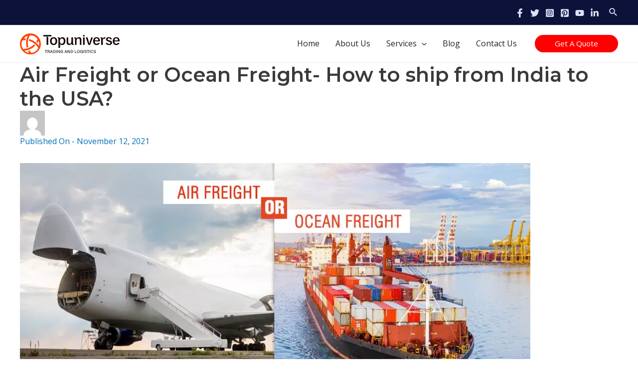

--- FILE ---
content_type: text/css
request_url: https://www.topuniverse.com/wp-content/themes/astra/assets/css/unminified/compatibility/page-builder/vc-plugin.css?ver=3.9.2
body_size: 310
content:
/**
 * Astra Theme compatibility with Visual Composer
 */
/*----------  Media Query min-width Structure   ----------*/
/*----------  Media Query max-width Structure   ----------*/
/*----------  Break-point min-width Structure   ----------*/
/*----------  Break-point max-width Structure   ----------*/
.js_active .vc_row {
  margin-left: auto;
  margin-right: auto;
}

.js_active .ast-plain-container.ast-single-post .hentry,
.js_active .ast-plain-container.ast-single-post #primary {
  margin: 0;
  padding-top: 0;
  padding-bottom: 0;
}

.js_active .ast-plain-container.ast-single-post .entry-header {
  margin-top: 4em;
}

.js_active .ast-plain-container.ast-single-post .entry-header.ast-header-without-markup {
  margin-top: 0;
  margin-bottom: 0;
}

.js_active .ast-plain-container.ast-single-post .entry-header.ast-no-title.ast-no-meta {
  margin-bottom: 0;
}

@media (max-width: 768px) {
  .js_active .ast-plain-container.ast-single-post .entry-header {
    margin-top: 1.5em;
  }
}

.js_active .ast-plain-container.ast-left-sidebar .vc_row[data-vc-full-width], .js_active .ast-plain-container.ast-right-sidebar .vc_row[data-vc-full-width],
.js_active .ast-page-builder-template.ast-left-sidebar .vc_row[data-vc-full-width],
.js_active .ast-page-builder-template.ast-right-sidebar .vc_row[data-vc-full-width] {
  max-width: 100%;
  left: 0 !important;
}

.js_active .ast-left-sidebar .vc_row[data-vc-full-width],
.js_active .ast-right-sidebar .vc_row[data-vc-full-width] {
  max-width: 100%;
  left: 0 !important;
  padding-right: 0 !important;
  padding-left: 0 !important;
}


--- FILE ---
content_type: text/css
request_url: https://www.topuniverse.com/wp-content/plugins/wp-carousel-free/public/css/wp-carousel-free-public.css?ver=2.5.0
body_size: 2171
content:
/*--------------------------------------------------------------
##  Preloader
--------------------------------------------------------------*/
.wpcp-carousel-wrapper * {
	word-break: break-word;
	word-wrap: break-word;
	box-sizing: border-box;
}

.wpcp-carousel-section.wpcp-standard:not(.wpcp-preloader) {
	display: none;
}

.wpcp-carousel-section.wpcp-standard.swiper-initialized:not(.wpcp-preloader) {
	display: block;
}

.wpcp-carousel-wrapper .wpcp-carousel-content-wrapper,
.wpcp-carousel-wrapper {
	position: relative;
}

.wpcp-carousel-section.wpcp-preloader {
	opacity: 0;
}

.wpcp-carousel-preloader {
	position: absolute;
	left: 0;
	top: 0;
	height: 100%;
	width: 100%;
	text-align: center;
	display: flex;
	align-items: center;
	justify-content: center;
}

/*--------------------------------------------------------------
##  Image Carousel
--------------------------------------------------------------*/
.sp-wpcp-wrapper {
	margin-bottom: 0;
}

/* .wpcp-carousel-section.wpcp-standard .slick-list, */
.wpcp-carousel-section.wpcp-standard {
	overflow: hidden;
}

.wpcp-carousel-section.wpcp-standard {
	overflow: hidden;
	padding-right: 2px;
}

.wpcp-carousel-section .swiper-wrapper {
	align-items: center;
}

.wpcp-carousel-section .wpcp-single-item {
	overflow: hidden;
	vertical-align: middle;
	float: none;
	max-width: 100%;
}

.wpcp-all-captions li {
	list-style: none;
	margin: 0;
}

.wpcp-carousel-section ul,
.wpcp-carousel-section p,
.wpcp-image-carousel .wpcp-single-item .wpcp-all-captions h2 {
	margin: 0;
}

.wpcp-carousel-section.wpcp-video-carousel .wpcp-single-item .wpcp-slide-image {
	position: relative;
}

.wpcp-carousel-section.wpcp-content-carousel .wpcp-single-item {
	padding-left: 15px;
	padding-right: 15px;
}

.wpcp-carousel-section .wpcp-single-item img[data-lazy] {
	width: 32px;
}

.wpcp-carousel-section .wpcp-single-item img {
	margin: 0 auto;
	max-width: 100%;
	height: auto;
	box-shadow: none;
}

.wpcp-carousel-section.wpcp-image-carousel .wpcp-single-item .wpcp-all-captions {
	padding: 10px 20px 15px;
}

.wpcp-carousel-section .wpcp-single-item .wpcp-all-captions .wpcp-image-description {
	margin: 6px 0 0;
}

.wpcp-carousel-section .wpcp-single-item .wpcp-slide-image a:focus {
	outline: none;
}

.wpcp-carousel-section a,
.wpcp-carousel-section a:hover,
.wpcp-carousel-section .wpcp-all-captions a {
	text-decoration: none;
}

/*--------------------------------------------------------------
## WP post Carousel
--------------------------------------------------------------*/
.wpcp-post-carousel .wpcp-single-item .wpcp-all-captions {
	padding: 15px 20px 0;
	overflow: hidden;
}

#poststuff h2,
.wpcp-post-carousel .wpcp-single-item .wpcp-all-captions h2 {
	font-size: 16px;
	font-weight: 600;
	margin: 0 0 10px;
}

.wpcp-single-item h2 a {
	color: #444;
	text-decoration: none;
}

.wpcp-post-carousel .wpcp-single-item .wpcp-all-captions .post-categories {
	margin: 0 0 7px;
	padding: 0;
	display: block;
}

.wpcp-post-carousel .wpcp-all-captions p {
	margin-bottom: 15px;
}

.wpcp_readmore {
	border: 1px solid;
	display: inline-block;
	background: #22afba;
	margin: 0 0 14px;
	line-height: 32px;
	padding: 5px 14px;
	font-weight: 600;
}

.wpcp_readmore,
.wpcp_readmore:focus,
.wpcp_readmore:hover {
	color: #fff;
}

.wpcp-single-item .wpcp-all-captions .wpcp-post-meta {
	margin: 0 0 20px;
	padding: 0;
}

.wpcp-post-carousel .wpcp-post-meta li {
	display: inline-block;
	margin-right: 5px;
}

.wpcp-post-carousel .wpcp-post-meta li:last-child {
	margin-right: 0;
}

.wpcp-post-meta li,
.wpcp-post-meta li a {
	color: #999;
}

.wpcp-carousel-section.detail-on-right .wpcp-single-item .wpcp-slide-image,
.wpcp-carousel-section.detail-on-right .wpcp-single-item .wpcp-all-captions {
	float: left;
	width: 50%;
	box-sizing: border-box;
}

.wpcp-carousel-section.detail-with-overlay .wpcp-all-captions {
	position: absolute;
	top: 0;
	bottom: 0;
	left: 0;
	right: 0;
	display: flex;
	flex-direction: column;
	justify-content: center;
	height: 100%;
}

.wpcp-carousel-section.detail-with-overlay.overlay-lower .wpcp-all-captions {
	top: auto;
	display: block;
	height: auto;
}

/*
 Overlay visible on hover.
*/
.wpcp-carousel-section.detail-with-overlay.overlay-on-hover .wpcp-all-captions {
	visibility: hidden;
	opacity: 0;
	transition: visibility 0.3s linear, opacity 0.3s linear;
}

.wpcp-carousel-section.detail-with-overlay.overlay-on-hover .wpcp-single-item:hover .wpcp-all-captions {
	visibility: visible;
	opacity: 1;
}

.wpcp-carousel-section.detail-with-overlay .wpcp-single-item {
	position: relative;
}

.wpcp-carousel-section .wpcp-single-item:focus {
	outline: none;
}

/*--------------------------------------------------------------
## Product Carousel
--------------------------------------------------------------*/
.wpcp-product-carousel .wpcp-single-item .wpcp-all-captions {
	padding: 15px 20px 0;
	overflow: hidden;
	text-align: center;
}

.wpcp-product-carousel .wpcp-single-item .wpcp-product-title {
	margin: 0;
	font-size: 16px;
	line-height: 23px;
	font-weight: 600;
}

.wpcp-product-price {
	margin-top: 5px;
}

.wpcp-carousel-section.wpcp-product-carousel .wpcp-cart-button {
	margin-top: 12px;
}

.wpcp-carousel-section.wpcp-product-carousel .wpcp-cart-button a.button {
	background: #ebebeb;
	color: #545454;
	border: 1px solid #d1d1d1;
	font-weight: 500;
	padding: 8px 20px;
	line-height: 22px;
	display: inline-block;
	font-size: 14px;
}

.wpcp-carousel-section.wpcp-product-carousel .wpcp-all-captions .wpcp-cart-button a.add_to_cart_button.added {
	display: none;
}

.wpcp-carousel-section.wpcp-product-carousel .wpcp-all-captions .wpcp-cart-button .added_to_cart {
	font-size: 100%;
	margin: 0;
	line-height: 38px;
	cursor: pointer;
	position: relative;
	text-decoration: none;
	overflow: visible;
	padding: 0 20px;
	font-weight: 600;
	border-radius: 3px;
	left: auto;
	color: #515151;
	background-color: #ebe9eb;
	border: 0;
	display: inline-block;
	background-image: none;
	box-shadow: none;
	text-shadow: none;
	border: 1px solid;
}

.wpcp-carousel-section.wpcp-product-carousel .wpcp-all-captions .wpcp-cart-button a.button:hover {
	background: #3f3f3f;
	border-color: #d1d1d1;
	color: #fff;
}

.wpcp-carousel-section.wpcp-product-carousel .wpcp-all-captions .wpcp-cart-button .wc-forward::after {
	-webkit-font-smoothing: antialiased;
	-moz-osx-font-smoothing: grayscale;
	display: inline-block;
	font-style: normal;
	font-variant: normal;
	font-weight: normal;
	line-height: 1;
	vertical-align: -0.125em;
	font: normal normal normal 14px/1 FontAwesome;
	font-weight: 900;
	line-height: inherit;
	vertical-align: baseline;
	content: "\f178";
	margin-left: 0.5407911001em;
}

.wpcp-carousel-section .woocommerce-product-rating .star-rating {
	margin: 4px auto;
	float: none;
}

.wpcp-product-price span {
	font-weight: 700;
	font-size: 14px;
}

/*--------------------------------------------------------------
## Carousel Navigation
--------------------------------------------------------------*/
.wpcp-carousel-section .swiper-button-prev:before,
.wpcp-carousel-section .swiper-button-next:before,
.wpcp-carousel-section .swiper-button-prev:after,
.wpcp-carousel-section .swiper-button-next:after {
	display: none;
}

.wpcp-carousel-section .swiper-button-prev {
	left: 0;
	right: auto;
}

.wpcp-carousel-section .swiper-button-next {
	right: 0;
	left: auto;
}

.wpcp-carousel-section .swiper-button-prev,
.wpcp-carousel-section .swiper-button-next {
	width: 30px;
	height: 30px;
	line-height: 30px;
	position: absolute;
	z-index: 22;
	left: auto;
	top: auto;
	font-size: 30px;
	-webkit-transition: ease all 0.3s;
	-moz-transition: ease all 0.3s;
	-ms-transition: ease all 0.3s;
	-o-transition: ease all 0.3s;
	transition: ease all 0.3s;
	margin-top: -15px;
	cursor: pointer;
}

.wpcp-carousel-section.nav-vertical-center {
	margin: 0 25px;
}

.wpcp-carousel-section .swiper-button-prev i,
.wpcp-carousel-section .swiper-button-next i,
.wpcp-carousel-section .swiper-button-prev,
.wpcp-carousel-section .swiper-button-next {
	line-height: 28px;
	font-family: fontawesome;
	color: #000;
}

.wpcp-carousel-section.nav-vertical-center .swiper-button-next,
.wpcp-carousel-section.nav-vertical-center .swiper-button-prev {
	top: 50%;
}

.wpcp-carousel-section.nav-vertical-center .swiper-button-prev {
	left: -5px;
	right: auto;
	text-align: left;
}

.wpcp-carousel-section.nav-vertical-center .swiper-button-next,
.wpcp-carousel-section.nav-vertical-center .swiper-button-prev {
	margin-top: -15px;
}

.wpcp-carousel-section.nav-vertical-center .swiper-pagination ~ .swiper-button-next,
.wpcp-carousel-section.nav-vertical-center .swiper-pagination ~ .swiper-button-prev {
	margin-top: -35px;
}

.wpcp-carousel-section.nav-vertical-center .swiper-button-next {
	right: -5px;
	text-align: right;
	left: auto;
}

/*--------------------------------------------------------------
## Carousel Pagination Dots
--------------------------------------------------------------*/
.wpcp-carousel-section .wpcp-swiper-dots {
	position: inherit;
	margin-top: 10px;
}

.wpcp-carousel-section .wpcp-swiper-dots .swiper-pagination-bullet {
	background-color: #cccccc;
	border: 0 solid;
	border-radius: 50%;
	font-size: 0;
	margin: 3px;
	overflow: hidden;
	padding: 0;
	text-indent: -999px;
	width: 12px;
	height: 12px;
	cursor: pointer;
	opacity: 1;
}

/* Gallery CSS */
.wpcpro-row.no-gutters>[class*="wpcpro-col-"] {
	padding-right: 0;
	padding-left: 0;
}

.wpcpro-row>[class*="wpcpro-col-"] {
	padding: 0 10px;
	padding-bottom: 20px;
}

.wpcpro-row {
	display: flex;
	flex-wrap: wrap;
	margin-right: -10px;
	margin-left: -10px;
}

/* .wpcp-standard .wpcp-gallery-wrapper {
	display: flex;
	justify-content: space-between;
	padding: 0;
	margin-left: -20px;
}

.wpcp-standard .wpcp-gallery-wrapper {
	width: calc(100% / 4);
	min-width: calc(100% / 4);
	padding-left: 20px;
} */

/* Pagination css */
.wpcpro-post-pagination .ajax-page-numbers,
.wpcpro-post-pagination .page-numbers {
	background: #fff;
	color: #5e5e5e;
	border: 2px solid #bbb;
	width: 38px;
	height: 38px;
	line-height: 38px;
	font-size: 16px;
	text-align: center;
	display: inline-block;
	margin-right: 4px;
	text-decoration: none;
	font-weight: 700;
	border-radius: 3px;
	-webkit-transition: all 0.33s;
	transition: all 0.33s;
	-webkit-box-sizing: content-box;
	box-sizing: content-box;
}

.wpcpro-post-pagination .ajax-page-numbers.current,
.wpcpro-post-pagination .page-numbers.current {
	cursor: auto;
	color: #fff;
	background: #178087;
	border-color: #178087;
}

.wpcpro-post-pagination-number {
	margin-top: 20px;
}

.wpcpro-post-pagination a.page-numbers:hover,
.wpcpro-post-pagination span.current,
.wpcpro-post-pagination span:hover {
	color: #fff;
	background: #178087;
	border-color: #178087;
}

.wpcp-single-item {
	direction: ltr;
}

html[dir="rtl"] .wpcp-single-item {
	direction: rtl;
}

.wpcp-carousel-section .wpcp-slide-image {
	font-size: 0;
	text-align: center;
}
.wpcp-carousel-section i.fa {
	font-style: normal;
}

--- FILE ---
content_type: text/css
request_url: https://www.topuniverse.com/wp-content/plugins/astra-widgets/assets/css/unminified/astra-widget-list-icons.css?ver=1.2.12
body_size: 641
content:
.astra-widget-list-icons ul li {
	-js-display: flex;
	display: flex;
	margin-bottom: 1em;
	line-height: normal;
}

.astra-widget-list-icons ul li img {
	min-width: 25px;
}

.astra-widget-list-icons ul li .image {
	max-width: 25px;
}

.astra-widget-list-icons ul li .link-text{
	margin-left: 5px;
}

.astra-widget-list-icons ul li span {
	vertical-align: middle;
}

.astra-widget-list-icons .icon svg {
	-js-display: flex;
	display: flex;
	align-items: center;
}

.astra-widget-list-icons li {
	-js-display: flex;
	display: flex;
	margin-bottom: 1.3em;
}
.astra-widget-list-icons .icon {
    -js-display: flex;
    display: flex;
    align-items: center;
}
.astra-widget-list-icons .list-item-link {
	-js-display: flex;
	display: flex;
	align-items: center;
}

--- FILE ---
content_type: application/javascript; charset=utf-8
request_url: https://www.topuniverse.com/wp-content/themes/astra/assets/js/unminified/frontend.js?ver=3.9.2
body_size: 7317
content:
/**
 * File fronend.js
 *
 * Handles toggling the navigation menu for small screens and enables tab
 * support for dropdown menus.
 *
 * @package Astra
 */

/**
 * Get all of an element's parent elements up the DOM tree
 *
 * @param  {Node}   elem     The element.
 * @param  {String} selector Selector to match against [optional].
 * @return {Array}           The parent elements.
 */
 var astraGetParents = function ( elem, selector ) {

	// Element.matches() polyfill.
	if ( ! Element.prototype.matches) {
		Element.prototype.matches =
			Element.prototype.matchesSelector ||
			Element.prototype.mozMatchesSelector ||
			Element.prototype.msMatchesSelector ||
			Element.prototype.oMatchesSelector ||
			Element.prototype.webkitMatchesSelector ||
			function(s) {
				var matches = (this.document || this.ownerDocument).querySelectorAll( s ),
					i = matches.length;
				while (--i >= 0 && matches.item( i ) !== this) {}
				return i > -1;
			};
	}

	// Setup parents array.
	var parents = [];

	// Get matching parent elements.
	for ( ; elem && elem !== document; elem = elem.parentNode ) {

		// Add matching parents to array.
		if ( selector ) {
			if ( elem.matches( selector ) ) {
				parents.push( elem );
			}
		} else {
			parents.push( elem );
		}
	}
	return parents;
};

/**
 * Deprecated: Get all of an element's parent elements up the DOM tree
 *
 * @param  {Node}   elem     The element.
 * @param  {String} selector Selector to match against [optional].
 * @return {Array}           The parent elements.
 */
var getParents = function ( elem, selector ) {
	console.warn( 'getParents() function has been deprecated since version 2.5.0 or above of Astra Theme and will be removed in the future. Use astraGetParents() instead.' );
	astraGetParents( elem, selector );
}

/**
 * Toggle Class funtion
 *
 * @param  {Node}   elem     The element.
 * @param  {String} selector Selector to match against [optional].
 * @return {Array}           The parent elements.
 */
var astraToggleClass = function ( el, className ) {
	if ( el.classList.contains( className ) ) {
		el.classList.remove( className );
	} else {
		el.classList.add( className );
	}
};

/**
 * Deprecated: Toggle Class funtion
 *
 * @param  {Node}   elem     The element.
 * @param  {String} selector Selector to match against [optional].
 * @return {Array}           The parent elements.
 */
var toggleClass = function ( el, className ) {
	console.warn( 'toggleClass() function has been deprecated since version 2.5.0 or above of Astra Theme and will be removed in the future. Use astraToggleClass() instead.' );
	astraToggleClass( el, className );
};

// CustomEvent() constructor functionality in Internet Explorer 9 and higher.
(function () {

	if (typeof window.CustomEvent === "function") return false;
	function CustomEvent(event, params) {
		params = params || { bubbles: false, cancelable: false, detail: undefined };
		var evt = document.createEvent('CustomEvent');
		evt.initCustomEvent(event, params.bubbles, params.cancelable, params.detail);
		return evt;
	}
	CustomEvent.prototype = window.Event.prototype;
	window.CustomEvent = CustomEvent;
})();

/**
 * Trigget custom JS Event.
 *
 * @since 1.4.6
 *
 * @link https://developer.mozilla.org/en-US/docs/Web/API/CustomEvent
 * @param {Node} el Dom Node element on which the event is to be triggered.
 * @param {Node} typeArg A DOMString representing the name of the event.
 * @param {String} A CustomEventInit dictionary, having the following fields:
 *			"detail", optional and defaulting to null, of type any, that is an event-dependent value associated with the event.
 */
var astraTriggerEvent = function astraTriggerEvent( el, typeArg ) {
	var customEventInit =
	  arguments.length > 2 && arguments[2] !== undefined ? arguments[2] : {};

	var event = new CustomEvent(typeArg, customEventInit);
	el.dispatchEvent(event);
};

( function() {

	var menu_toggle_all 	 = document.querySelectorAll( '#masthead .main-header-menu-toggle' ),
		main_header_masthead = document.getElementById('masthead'),
		menu_click_listeners = {},
		mobileHeaderType = '',
		body = document.body,
		mobileHeader = '';

	if ( undefined !== main_header_masthead && null !== main_header_masthead ) {

		mobileHeader = main_header_masthead.querySelector("#ast-mobile-header");
	}

	if ( '' !== mobileHeader && null !== mobileHeader ) {

		mobileHeaderType = mobileHeader.dataset.type;
	}

	document.addEventListener( 'astMobileHeaderTypeChange', updateHeaderType, false );

	/**
	 * Updates the header type.
	 */
	function updateHeaderType( e ) {
		mobileHeaderType = e.detail.type;
		var popupTrigger = document.querySelectorAll( '.menu-toggle' );

		if( 'dropdown' === mobileHeaderType ) {

			document.getElementById( 'ast-mobile-popup' ).classList.remove( 'active', 'show' );
			updateTrigger('updateHeader');
		}

		if ( 'off-canvas' === mobileHeaderType ) {

			for ( var item = 0;  item < popupTrigger.length; item++ ) {
				if ( undefined !==  popupTrigger[item] && popupTrigger[item].classList.contains( 'toggled') ) {
					popupTrigger[item].click();
				}
			}
		}

		init( mobileHeaderType );

	}

	/**
	 * Opens the Popup when trigger is clicked.
	 */
	popupTriggerClick = function ( event ) {

		var triggerType = event.currentTarget.trigger_type;
		var popupWrap = document.getElementById( 'ast-mobile-popup' );

        if ( ! body.classList.contains( 'ast-popup-nav-open' ) ) {
			body.classList.add( 'ast-popup-nav-open' );
        }

		if ( ! body.classList.contains( 'ast-main-header-nav-open' ) && 'mobile' !== triggerType ) {
			body.classList.add( 'ast-main-header-nav-open' );
		}

		if ( ! document.documentElement.classList.contains( 'ast-off-canvas-active' ) ) {
			document.documentElement.classList.add( 'ast-off-canvas-active' );
		}

		if ( 'desktop' === triggerType ) {

			popupWrap.querySelector( '.ast-mobile-popup-content' ).style.display = 'none';
			popupWrap.querySelector( '.ast-desktop-popup-content' ).style.display = 'block';
		}
		if ( 'mobile' === triggerType ) {

			popupWrap.querySelector( '.ast-desktop-popup-content' ).style.display = 'none';
			popupWrap.querySelector( '.ast-mobile-popup-content' ).style.display = 'block';
		}
		this.style.display = 'none';

		popupWrap.classList.add( 'active', 'show' );
	}

	/**
	 * Closes the Trigger when Popup is Closed.
	 */
	function updateTrigger(currentElement) {
		mobileHeader = main_header_masthead.querySelector( "#ast-mobile-header" );
		var parent_li_sibling = '';

		if( undefined !== mobileHeader && null !== mobileHeader && 'dropdown' === mobileHeader.dataset.type && 'updateHeader' !== currentElement ) {
			return;
		}
		if ( undefined !== currentElement && 'updateHeader' !== currentElement ) {

			parent_li_sibling = currentElement.closest( '.ast-mobile-popup-inner' ).querySelectorAll('.menu-item-has-children');

		} else {
			var popup = document.querySelector( '#ast-mobile-popup' );
			parent_li_sibling = popup.querySelectorAll('.menu-item-has-children');

		}

		for ( var j = 0; j < parent_li_sibling.length; j++ ) {

			parent_li_sibling[j].classList.remove('ast-submenu-expanded');

			var all_sub_menu = parent_li_sibling[j].querySelectorAll('.sub-menu');
			for ( var k = 0; k < all_sub_menu.length; k++ ) {
				all_sub_menu[k].style.display = 'none';
			}
		}

		var popupTrigger = document.querySelectorAll( '.menu-toggle' );

		document.body.classList.remove( 'ast-main-header-nav-open', 'ast-popup-nav-open' );
		document.documentElement.classList.remove( 'ast-off-canvas-active' );

		for ( var item = 0;  item < popupTrigger.length; item++ ) {

			popupTrigger[item].classList.remove( 'toggled' );

			popupTrigger[item].style.display = 'flex';
		}
	}

	/**
	 * Main Init Function.
	 */
	function init( mobileHeaderType ) {

		var popupTriggerMobile = document.querySelectorAll( '#ast-mobile-header .menu-toggle' );
		var popupTriggerDesktop = document.querySelectorAll( '#ast-desktop-header .menu-toggle' );

		if ( undefined === mobileHeaderType && null !== main_header_masthead ) {

			mobileHeader = main_header_masthead.querySelector("#ast-mobile-header");
			if( mobileHeader ) {
				mobileHeaderType = mobileHeader.dataset.type;
			} else {
				var desktopHeader = main_header_masthead.querySelector("#ast-desktop-header");
				if ( desktopHeader ) {

					mobileHeaderType = desktopHeader.dataset.toggleType;
				} else {
					return;
				}
			}
		}

		if ( 'off-canvas' === mobileHeaderType ) {
			var popupClose = document.getElementById( 'menu-toggle-close' ),
				popupInner = document.querySelector( '.ast-mobile-popup-inner' );

				if ( undefined === popupInner || null === popupInner  ){
					return; // if toggel button component is not loaded.
				}
				popupLinks = popupInner.getElementsByTagName('a');

			for ( var item = 0;  item < popupTriggerMobile.length; item++ ) {

				popupTriggerMobile[item].removeEventListener("click", astraNavMenuToggle, false);
				// Open the Popup when click on trigger
				popupTriggerMobile[item].addEventListener("click", popupTriggerClick, false);
				popupTriggerMobile[item].trigger_type = 'mobile';

			}
			for ( var item = 0;  item < popupTriggerDesktop.length; item++ ) {

				popupTriggerDesktop[item].removeEventListener("click", astraNavMenuToggle, false);
				// Open the Popup when click on trigger
				popupTriggerDesktop[item].addEventListener("click", popupTriggerClick, false);
				popupTriggerDesktop[item].trigger_type = 'desktop';

			}

			//Close Popup on CLose Button Click.
			popupClose.addEventListener("click", function( e ) {
				document.getElementById( 'ast-mobile-popup' ).classList.remove( 'active', 'show' );
				updateTrigger(this);
			});

			// Close Popup if esc is pressed.
			document.addEventListener( 'keyup', function (event) {
				// 27 is keymap for esc key.
				if ( event.keyCode === 27 ) {
					event.preventDefault();
					document.getElementById( 'ast-mobile-popup' ).classList.remove( 'active', 'show' );
					updateTrigger();
				}
			});

			// Close Popup on outside click.
			document.addEventListener('click', function (event) {

				var target = event.target;
				var modal = document.querySelector( '.ast-mobile-popup-drawer.active .ast-mobile-popup-overlay' );
				if ( target === modal ) {
					document.getElementById( 'ast-mobile-popup' ).classList.remove( 'active', 'show' );
					updateTrigger();
				}
			});

			// Close Popup on # link click inside Popup.
			for ( let link = 0, len = popupLinks.length; link < len; link++ ) {
				if( null !== popupLinks[link].getAttribute("href") && ( popupLinks[link].getAttribute("href").startsWith('#') || -1 !== popupLinks[link].getAttribute("href").search("#") ) && ( ! popupLinks[link].parentElement.classList.contains('menu-item-has-children') || ( popupLinks[link].parentElement.classList.contains('menu-item-has-children') && document.querySelector('header.site-header').classList.contains('ast-builder-menu-toggle-icon') ) ) ){
					popupLinks[link].addEventListener( 'click', triggerToggleClose, true );
					popupLinks[link].headerType = 'off-canvas';
				}
			}

			AstraToggleSetup();
		} else if ( 'dropdown' === mobileHeaderType ) {

			var mobileDropdownContent = document.querySelectorAll( '.ast-mobile-header-content' ) || false,
			    desktopDropdownContent = document.querySelector( '.ast-desktop-header-content' ) || false;

			// Close Popup on # link click inside Popup.
			if ( mobileDropdownContent.length > 0 ) {
				for ( let index = 0; index < mobileDropdownContent.length; index++ ) {

					var mobileLinks = mobileDropdownContent[index].getElementsByTagName('a');
					for ( link = 0, len = mobileLinks.length; link < len; link++ ) {
						if ( null !== mobileLinks[link].getAttribute("href") && ( mobileLinks[link].getAttribute("href").startsWith('#') || -1 !== mobileLinks[link].getAttribute("href").search("#") ) && ( !mobileLinks[link].parentElement.classList.contains('menu-item-has-children') || ( mobileLinks[link].parentElement.classList.contains('menu-item-has-children') && document.querySelector('header.site-header').classList.contains('ast-builder-menu-toggle-icon') ) ) ) {
							mobileLinks[link].addEventListener( 'click', triggerToggleClose, true );
							mobileLinks[link].headerType = 'dropdown';
						}
					}
				}
			}

			// Close Popup on # link click inside Popup.
			if( desktopDropdownContent ) {
				var desktopLinks = desktopDropdownContent.getElementsByTagName('a');
				for ( link = 0, len = desktopLinks.length; link < len; link++ ) {
					desktopLinks[link].addEventListener( 'click', triggerToggleClose, true );
					desktopLinks[link].headerType = 'dropdown';
				}
			}

			for ( var item = 0;  item < popupTriggerMobile.length; item++ ) {

				popupTriggerMobile[item].removeEventListener("click", popupTriggerClick, false);
				popupTriggerMobile[item].addEventListener('click', astraNavMenuToggle, false);
				popupTriggerMobile[item].trigger_type = 'mobile';

			}
			for ( var item = 0;  item < popupTriggerDesktop.length; item++ ) {

				popupTriggerDesktop[item].removeEventListener("click", popupTriggerClick, false);
				popupTriggerDesktop[item].addEventListener('click', astraNavMenuToggle, false);
				popupTriggerDesktop[item].trigger_type = 'desktop';

			}

			AstraToggleSetup();
		}

		accountPopupTrigger();

	}

	function triggerToggleClose( event ) {

		var headerType = event.currentTarget.headerType;

		switch( headerType ) {

			case 'dropdown':

				var popupTrigger = document.querySelectorAll( '.menu-toggle.toggled' );

				for ( var item = 0;  item < popupTrigger.length; item++ ) {

					popupTrigger[item].click();
				}
				break;
			case 'off-canvas':

				var popupClose = document.getElementById( 'menu-toggle-close' );

				popupClose.click();
				break;
			default:
				break;
		}
	}

	window.addEventListener( 'load', function() {
		init();
	} );
	document.addEventListener( 'astLayoutWidthChanged', function() {
		init();
	} );

	document.addEventListener( 'astPartialContentRendered', function() {

		menu_toggle_all = document.querySelectorAll( '.main-header-menu-toggle' );

		body.classList.remove("ast-main-header-nav-open");

		document.addEventListener( 'astMobileHeaderTypeChange', updateHeaderType, false );

		init();

		accountPopupTrigger();

	} );

	var mobile_width = ( null !== navigator.userAgent.match(/Android/i) && 'Android' === navigator.userAgent.match(/Android/i)[0] ) ? window.visualViewport.width : window.innerWidth;

	function AstraHandleResizeEvent() {

		var menu_offcanvas_close 	= document.getElementById('menu-toggle-close');
		var menu_dropdown_close 	= document.querySelector('.menu-toggle.toggled');
		var desktop_header_content	= document.querySelector('#masthead > #ast-desktop-header .ast-desktop-header-content');
		var elementor_editor 		= document.querySelector('.elementor-editor-active');

		if ( desktop_header_content ) {
			desktop_header_content.style.display = 'none';
		}
		var mobileResizeWidth = ( null !== navigator.userAgent.match(/Android/i) && 'Android' === navigator.userAgent.match(/Android/i)[0] ) ? window.visualViewport.width : window.innerWidth;

		if ( mobileResizeWidth !== mobile_width ) {
			if ( menu_dropdown_close && null === elementor_editor ) {
				menu_dropdown_close.click();
			}
			document.body.classList.remove( 'ast-main-header-nav-open', 'ast-popup-nav-open' );

			if( menu_offcanvas_close && null == elementor_editor ) {
				menu_offcanvas_close.click();
			}
		}

		updateHeaderBreakPoint();

		AstraToggleSetup();

	}

	window.addEventListener('resize', function(){
		// Skip resize event when keyboard display event triggers on devices.
		if( 'INPUT' !== document.activeElement.tagName ) {
			AstraHandleResizeEvent();
		}
	} );

	document.addEventListener('DOMContentLoaded', function () {
		AstraToggleSetup();
		/**
		 * Navigation Keyboard Navigation.
		 */
		var containerButton;
		if ( body.classList.contains('ast-header-break-point') ) {
			containerButton = document.getElementById( 'ast-mobile-header' );
		} else {
			containerButton = document.getElementById( 'ast-desktop-header' );
		}

		if( null !== containerButton ) {
			var containerMenu = containerButton.querySelector( '.navigation-accessibility' );
			navigation_accessibility( containerMenu, containerButton );
		}
	});

	var get_window_width = function () {

		return document.documentElement.clientWidth;
	}

	/* Add break point Class and related trigger */
	var updateHeaderBreakPoint = function () {

		// Content overrflowing out of screen can give incorrect window.innerWidth.
		// Adding overflow hidden and then calculating the window.innerWidth fixes the problem.
		var originalOverflow = body.style.overflow;
		body.style.overflow = 'hidden';
		var ww = get_window_width();
		body.style.overflow = originalOverflow;

		var break_point = astra.break_point;

		/**
		 * This case is when one hits a URL one after the other via `Open in New Tab` option
		 * Chrome returns the value of outer width as 0 in this case.
		 * This mis-calculates the width of the window and header seems invisible.
		 * This could be fixed by using `0 === ww` condition below.
		 */
		if (ww > break_point || 0 === ww) {
			//remove menu toggled class.
			if ( menu_toggle_all.length > 0 ) {

				for (var i = 0; i < menu_toggle_all.length; i++) {

					if( null !== menu_toggle_all[i] ) {
						menu_toggle_all[i].classList.remove('toggled');
					}
				}
			}
			body.classList.remove("ast-header-break-point");
			body.classList.add("ast-desktop");
			astraTriggerEvent(body, "astra-header-responsive-enabled");

		} else {

			body.classList.add("ast-header-break-point");
			body.classList.remove("ast-desktop");
			astraTriggerEvent(body, "astra-header-responsive-disabled")
		}
	}

	var accountPopupTrigger = function () {
		// Account login form popup.
		var header_account_trigger =  document.querySelectorAll( '.ast-account-action-login' );

		if ( undefined !== header_account_trigger ) {

			var header_account__close_trigger =  document.querySelectorAll( '#ast-hb-login-close' );
			var login_popup = document.querySelectorAll('#ast-hb-account-login-wrap');
			if ( 0 < header_account__close_trigger.length ) {
				for ( let index = 0; index < header_account_trigger.length; index++ ) {

					header_account_trigger[ index ].onclick = function (event) {
						event.preventDefault();
						event.stopPropagation();
						if ( ! login_popup[ index ].classList.contains('show')) {
							login_popup[ index ].classList.add('show');
						}
					};

					header_account__close_trigger[ index ].onclick = function (event) {
						event.preventDefault();
						login_popup[ index ].classList.remove('show');
					};
				}
			}
		}
	}

	updateHeaderBreakPoint();

	AstraToggleSubMenu = function( event ) {

		event.preventDefault();

		var parent_li = this.parentNode;

		if ( parent_li.classList.contains('ast-submenu-expanded') && document.querySelector('header.site-header').classList.contains('ast-builder-menu-toggle-link') ) {

			if (!this.classList.contains('ast-menu-toggle')) {

				var link = parent_li.querySelector('a').getAttribute('href');
				if ( '' !== link && '#' !== link) {
					window.location = link;
				}
			}
		}

		var parent_li_child = parent_li.querySelectorAll('.menu-item-has-children');
		for (var j = 0; j < parent_li_child.length; j++) {

			parent_li_child[j].classList.remove('ast-submenu-expanded');
			var parent_li_child_sub_menu = parent_li_child[j].querySelector('.sub-menu, .children');
			if( null !== parent_li_child_sub_menu ) {
				parent_li_child_sub_menu.style.display = 'none';
			}
		}

		var parent_li_sibling = parent_li.parentNode.querySelectorAll('.menu-item-has-children');
		for (var j = 0; j < parent_li_sibling.length; j++) {

			if (parent_li_sibling[j] != parent_li) {

				parent_li_sibling[j].classList.remove('ast-submenu-expanded');
				var all_sub_menu = parent_li_sibling[j].querySelectorAll('.sub-menu');
				for (var k = 0; k < all_sub_menu.length; k++) {
					all_sub_menu[k].style.display = 'none';
				}
			}
		}

		if (parent_li.classList.contains('menu-item-has-children') ) {
			astraToggleClass(parent_li, 'ast-submenu-expanded');
			if (parent_li.classList.contains('ast-submenu-expanded')) {
				parent_li.querySelector('.sub-menu').style.display = 'block';
			} else {
				parent_li.querySelector('.sub-menu').style.display = 'none';
			}
		}
	};

	AstraToggleSetup = function () {

		if( typeof astraAddon != 'undefined' && typeof astraToggleSetupPro === "function" ) {
			astraToggleSetupPro( mobileHeaderType, body, menu_click_listeners );
		} else {
			var flag = false;
			var menuToggleAllLength;
			if ( 'off-canvas' === mobileHeaderType || 'full-width' === mobileHeaderType ) {
				// comma separated selector added, if menu is outside of Off-Canvas then submenu is not clickable, it work only for Off-Canvas area with dropdown style.
				var __main_header_all = document.querySelectorAll( '#ast-mobile-popup, #ast-mobile-header' );
				var menu_toggle_all = document.querySelectorAll('#ast-mobile-header .main-header-menu-toggle');

				menuToggleAllLength = menu_toggle_all.length;
			} else {
				var __main_header_all = document.querySelectorAll( '#ast-mobile-header' ),
					menu_toggle_all = document.querySelectorAll('#ast-mobile-header .main-header-menu-toggle');
					menuToggleAllLength = menu_toggle_all.length;
				flag = menuToggleAllLength > 0 ? false : true;

				menuToggleAllLength = flag ? 1 : menuToggleAllLength;

			}

			if ( menuToggleAllLength > 0 || flag ) {

				for (var i = 0; i < menuToggleAllLength; i++) {

					if ( ! flag ) {

						menu_toggle_all[i].setAttribute('data-index', i);

						if ( ! menu_click_listeners[i] ) {
							menu_click_listeners[i] = menu_toggle_all[i];
							menu_toggle_all[i].addEventListener('click', astraNavMenuToggle, false);
						}
					}

					if ('undefined' !== typeof __main_header_all[i]) {

						// To handle the comma seprated selector added above we need this loop.
						for( var mainHeaderCount =0; mainHeaderCount  < __main_header_all.length; mainHeaderCount++ ){

							if (document.querySelector('header.site-header').classList.contains('ast-builder-menu-toggle-link')) {
								var astra_menu_toggle = __main_header_all[mainHeaderCount].querySelectorAll('ul.main-header-menu .menu-item-has-children > .menu-link, ul.main-header-menu .ast-menu-toggle');
							} else {
								var astra_menu_toggle = __main_header_all[mainHeaderCount].querySelectorAll('ul.main-header-menu .ast-menu-toggle');
							}
							// Add Eventlisteners for Submenu.
							if (astra_menu_toggle.length > 0) {

								for (var j = 0; j < astra_menu_toggle.length; j++) {

									astra_menu_toggle[j].addEventListener('click', AstraToggleSubMenu, false);
								}
							}
						}
					}
				}
			}
		}
	};

	astraNavMenuToggle = function ( event ) {

		if( typeof astraAddon != 'undefined' ) {
			astraNavMenuTogglePro( event, body, mobileHeaderType, this );
		} else {

			event.preventDefault();
			var __main_header_all = document.querySelectorAll('#masthead > #ast-mobile-header .main-header-bar-navigation');
			menu_toggle_all 	 = document.querySelectorAll( '#masthead > #ast-mobile-header .main-header-menu-toggle' )
			var event_index = '0';

			if ( null !== this.closest( '#ast-fixed-header' ) ) {

				__main_header_all = document.querySelectorAll('#ast-fixed-header > #ast-mobile-header .main-header-bar-navigation');
				menu_toggle_all 	 = document.querySelectorAll( '#ast-fixed-header .main-header-menu-toggle' )

				event_index = '0';
			}

			if ('undefined' === typeof __main_header_all[event_index]) {
				return false;
			}
			var menuHasChildren = __main_header_all[event_index].querySelectorAll('.menu-item-has-children');
			for (var i = 0; i < menuHasChildren.length; i++) {
				menuHasChildren[i].classList.remove('ast-submenu-expanded');
				var menuHasChildrenSubMenu = menuHasChildren[i].querySelectorAll('.sub-menu');
				for (var j = 0; j < menuHasChildrenSubMenu.length; j++) {
					menuHasChildrenSubMenu[j].style.display = 'none';
				}
			}

			var menu_class = this.getAttribute('class') || '';

			if ( menu_class.indexOf('main-header-menu-toggle') !== -1 ) {
				astraToggleClass(__main_header_all[event_index], 'toggle-on');
				astraToggleClass(menu_toggle_all[event_index], 'toggled');
				if (__main_header_all[event_index].classList.contains('toggle-on')) {
					__main_header_all[event_index].style.display = 'block';
					body.classList.add("ast-main-header-nav-open");
				} else {
					__main_header_all[event_index].style.display = '';
					body.classList.remove("ast-main-header-nav-open");
				}
			}
		}
	};

	body.addEventListener("astra-header-responsive-enabled", function () {

		var __main_header_all = document.querySelectorAll('.main-header-bar-navigation');

		if (__main_header_all.length > 0) {

			for (var i = 0; i < __main_header_all.length; i++) {
				if (null != __main_header_all[i]) {
					__main_header_all[i].classList.remove('toggle-on');
					__main_header_all[i].style.display = '';
				}

				var sub_menu = __main_header_all[i].getElementsByClassName('sub-menu');
				for (var j = 0; j < sub_menu.length; j++) {
					sub_menu[j].style.display = '';
				}
				var child_menu = __main_header_all[i].getElementsByClassName('children');
				for (var k = 0; k < child_menu.length; k++) {
					child_menu[k].style.display = '';
				}

				var searchIcons = __main_header_all[i].getElementsByClassName('ast-search-menu-icon');
				for (var l = 0; l < searchIcons.length; l++) {
					searchIcons[l].classList.remove('ast-dropdown-active');
					searchIcons[l].style.display = '';
				}
			}
		}
	}, false);

	var get_browser = function () {
	    var ua = navigator.userAgent,tem,M = ua.match(/(opera|chrome|safari|firefox|msie|trident(?=\/))\/?\s*(\d+)/i) || [];
	    if(/trident/i.test(M[1])) {
	        tem = /\brv[ :]+(\d+)/g.exec(ua) || [];
	        return;
	    }
	    if( 'Chrome'  === M[1] ) {
	        tem = ua.match(/\bOPR|Edge\/(\d+)/)
	        if(tem != null)   {
	        	return;
	        	}
	        }
	    M = M[2]? [M[1], M[2]]: [navigator.appName, navigator.appVersion, '-?'];
	    if((tem = ua.match(/version\/(\d+)/i)) != null) {
	    	M.splice(1,1,tem[1]);
	    }

	    if( 'Safari' === M[0] && M[1] < 11 ) {
			document.body.classList.add( "ast-safari-browser-less-than-11" );
	    }
	}

	get_browser();

	/* Search Script */
	var SearchIcons = document.getElementsByClassName( 'astra-search-icon' );
	for (var i = 0; i < SearchIcons.length; i++) {

		SearchIcons[i].onclick = function(event) {
            if ( this.classList.contains( 'slide-search' ) ) {
                event.preventDefault();
                var sibling = this.parentNode.parentNode.parentNode.querySelector( '.ast-search-menu-icon' );
                if ( ! sibling.classList.contains( 'ast-dropdown-active' ) ) {
                    sibling.classList.add( 'ast-dropdown-active' );
                    sibling.querySelector( '.search-field' ).setAttribute('autocomplete','off');
                    setTimeout(function() {
                     sibling.querySelector( '.search-field' ).focus();
                    },200);
                } else {
                	var searchTerm = sibling.querySelector( '.search-field' ).value || '';
	                if( '' !== searchTerm ) {
    		            sibling.querySelector( '.search-form' ).submit();
                    }
                    sibling.classList.remove( 'ast-dropdown-active' );
                }
            }
        }
	}

	/* Hide Dropdown on body click*/
	body.onclick = function( event ) {
		if ( typeof event.target.classList !==  'undefined' ) {
			if ( ! event.target.classList.contains( 'ast-search-menu-icon' ) && astraGetParents( event.target, '.ast-search-menu-icon' ).length === 0 && astraGetParents( event.target, '.ast-search-icon' ).length === 0  ) {
				var dropdownSearchWrap = document.getElementsByClassName( 'ast-search-menu-icon' );
				for (var i = 0; i < dropdownSearchWrap.length; i++) {
					dropdownSearchWrap[i].classList.remove( 'ast-dropdown-active' );
				}
			}
		}
	}

	/**
	 * Navigation Keyboard Navigation.
	 */
	function navigation_accessibility( containerMenu, containerButton ) {
		if ( ! containerMenu || ! containerButton ) {
			return;
		}
		var button = containerButton.getElementsByTagName( 'button' )[0];
		if ( 'undefined' === typeof button ) {
			button = containerButton.getElementsByTagName( 'a' )[0];
			var search_type = button.classList.contains('astra-search-icon');
			if ( true === search_type ) {
				return;
			}
			if ( 'undefined' === typeof button ) {
				return;
			}
		}
		var menu = containerMenu.getElementsByTagName( 'ul' )[0];

		// Hide menu toggle button if menu is empty and return early.
		if ( 'undefined' === typeof menu ) {
			button.style.display = 'none';
			return;
		}

		menu.setAttribute( 'aria-expanded', 'false' );
		if ( -1 === menu.className.indexOf( 'nav-menu' ) ) {
			menu.className += ' nav-menu';
		}

		if ( 'off-canvas' === mobileHeaderType ) {
			var popupClose = document.getElementById( 'menu-toggle-close' );
			popupClose.onclick = function() {
				if ( -1 !== containerMenu.className.indexOf( 'toggled' ) ) {
					containerMenu.className = containerMenu.className.replace( ' toggled', '' );
					button.setAttribute( 'aria-expanded', 'false' );
					menu.setAttribute( 'aria-expanded', 'false' );
				} else {
					containerMenu.className += ' toggled';
					button.setAttribute( 'aria-expanded', 'true' );
					menu.setAttribute( 'aria-expanded', 'true' );
				}
			};
		}

		button.onclick = function() {
			if ( -1 !== containerMenu.className.indexOf( 'toggled' ) ) {
				containerMenu.className = containerMenu.className.replace( ' toggled', '' );
				button.setAttribute( 'aria-expanded', 'false' );
				menu.setAttribute( 'aria-expanded', 'false' );
			} else {
				containerMenu.className += ' toggled';
				button.setAttribute( 'aria-expanded', 'true' );
				menu.setAttribute( 'aria-expanded', 'true' );
			}
		};

		// Get all the link elements within the menu.
		var links    = menu.getElementsByTagName( 'a' );
		var subMenus = menu.getElementsByTagName( 'ul' );


		// Set menu items with submenus to aria-haspopup="true".
		for ( var i = 0, len = subMenus.length; i < len; i++ ) {
			subMenus[i].parentNode.setAttribute( 'aria-haspopup', 'true' );
		}

		// Each time a menu link is focused or blurred, toggle focus.
		for ( i = 0, len = links.length; i < len; i++ ) {
			links[i].addEventListener( 'focus', toggleFocus, true );
			links[i].addEventListener( 'blur', toggleFocus, true );
			links[i].addEventListener( 'click', toggleClose, true );
		}
	}

	/**
     * Close the Toggle Menu on Click on hash (#) link.
     *
     * @since 1.3.2
     * @return void
     */
    function toggleClose( )
    {
        var self = this || '',
			hash = '#';

        if( self && ! self.classList.contains('astra-search-icon') && null === self.closest('.ast-builder-menu') ) {
            var link = new String( self );
            if( link.indexOf( hash ) !== -1 ) {
            	var link_parent = self.parentNode;
                if ( body.classList.contains('ast-header-break-point') ) {
					if( ! ( document.querySelector('header.site-header').classList.contains('ast-builder-menu-toggle-link') && link_parent.classList.contains('menu-item-has-children') ) ) {
						/* Close Builder Header Menu */
						var builder_header_menu_toggle = document.querySelector( '.main-header-menu-toggle' );
						builder_header_menu_toggle.classList.remove( 'toggled' );

						var main_header_bar_navigation = document.querySelector( '.main-header-bar-navigation' );
						main_header_bar_navigation.classList.remove( 'toggle-on' );

						main_header_bar_navigation.style.display = 'none';

						astraTriggerEvent( document.querySelector('body'), 'astraMenuHashLinkClicked' );
					}

                } else {
	            	while ( -1 === self.className.indexOf( 'nav-menu' ) ) {
						// On li elements toggle the class .focus.
						if ( 'li' === self.tagName.toLowerCase() ) {
							if ( -1 !== self.className.indexOf( 'focus' ) ) {
								self.className = self.className.replace( ' focus', '' );
							}
						}
						self = self.parentElement;
					}
				}
            }
        }
   	}

	/**
	 * Sets or removes .focus class on an element on focus.
	 */
	function toggleFocus() {
		var self = this;
		// Move up through the ancestors of the current link until we hit .nav-menu.
		while ( -1 === self.className.indexOf( 'navigation-accessibility' ) ) {
			// On li elements toggle the class .focus.
			if ( 'li' === self.tagName.toLowerCase() ) {
				self.classList.toggle('focus');
			}
			self = self.parentElement;
		}
	}

	/* Add class if mouse clicked and remove if tab pressed */
	if ( 'querySelector' in document && 'addEventListener' in window ) {
		body.addEventListener( 'mousedown', function() {
			body.classList.add( 'ast-mouse-clicked' );
		} );

		body.addEventListener( 'keydown', function() {
			body.classList.remove( 'ast-mouse-clicked' );
		} );
	}

})();


--- FILE ---
content_type: application/javascript; charset=utf-8
request_url: https://www.topuniverse.com/wp-content/plugins/creame-whatsapp-me/public/js/joinchat.js?ver=4.5.10
body_size: 4511
content:
(function ($, win, doc) {
  'use strict';

  win.joinchat_obj = $.extend({
    $div: null,
    settings: null,
    store: null,
    chatbox: false,
    showed_at: 0,
    is_mobile: !!navigator.userAgent.match(/Android|iPhone|BlackBerry|IEMobile|Opera Mini/i),
  }, win.joinchat_obj || {});

  joinchat_obj.$ = function (sel) {
    return $(sel || this.$div, this.$div);
  };

  /**
   * Trigger Analytics events
   *
   * Available customizations via joinchat_obj.settings:
   *  - 'ga_tracker' for custom UA tracker name (default 'ga' or GADP by MonsterInsights '__gaTracker')
   *  - 'data_layer' for custom data layer name (default 'dataLayer' or GTM4WP custom DataLayer name)
   *  - 'ga_event'   for GA4 custom event       (default 'generate_lead' recommended event)
   *
   * All params can be edited with document event 'joinchat:event' or cancel if returns false.
   * e.g.: $(document).on('joinchat:event', function(){ return false; });
   *
   */
  joinchat_obj.send_event = function (params) {
    params = $.extend({
      event_category: 'JoinChat', // Name
      event_label: '',            // Destination url
      event_action: '',           // "chanel: id"
      chat_channel: 'whatsapp',   // Channel name
      chat_id: '--',              // Channel contact (phone, username...)
      is_mobile: this.is_mobile ? 'yes' : 'no',
      page_location: location.href,
      page_title: document.title || 'no title',
    }, params);
    params.event_label = params.event_label || params.link || '';
    params.event_action = params.event_action || params.chat_channel + ': ' + params.chat_id;
    delete params.link;

    // Trigger event (params can be edited by third party scripts or cancel if return false)
    if (false === $(doc).triggerHandler('joinchat:event', [params])) return;

    var ga_tracker = win[this.settings.ga_tracker] || win['ga'] || win['__gaTracker'];
    var data_layer = win[this.settings.data_layer] || win[win.gtm4wp_datalayer_name] || win['dataLayer'];

    // Send Google Analytics custom event (Universal Analytics - analytics.js)
    if (typeof ga_tracker == 'function' && typeof ga_tracker.getAll == 'function') {
      ga_tracker('set', 'transport', 'beacon');
      var trackers = ga_tracker.getAll();
      trackers.forEach(function (tracker) {
        tracker.send('event', params.event_category, params.event_action, params.event_label);
      });
    }

    // GA4 param max_length of 100 chars (https://support.google.com/analytics/answer/9267744)
    $.each(params, function (k, v) { params[k] = typeof v == 'string' ? v.substring(0, 100) : v; });

    // gtag.js
    if (typeof gtag == 'function' && typeof data_layer == 'object') {
      // Google Analytics 4 send recomended event "generate_lead"
      var ga4_event = this.settings.ga_event || 'generate_lead';
      var ga4_params = $.extend({ transport_type: 'beacon' }, params);
      // Already defined in GA4
      delete ga4_params.page_location;
      delete ga4_params.page_title;

      data_layer.forEach(function (item) {
        if (item[0] == 'config' && item[1] && item[1].substring(0, 2) == 'G-') {
          ga4_params.send_to = item[1];
          gtag('event', ga4_event, ga4_params);
        }
      });

      // Send Google Ads conversion
      if (this.settings.gads) {
        gtag('event', 'conversion', { send_to: this.settings.gads });
      }
    }

    // Store category in var and delete from params
    var event_category = params.event_category;
    delete params.event_category;

    // Send Google Tag Manager custom event
    if (typeof data_layer == 'object') {
      data_layer.push($.extend({ event: event_category }, params));
    }

    // Send Facebook Pixel custom event
    if (typeof fbq == 'function') {
      fbq('trackCustom', event_category, params);
    }
  };

  // Return WhatsApp link with optional message
  joinchat_obj.whatsapp_link = function (phone, message, wa_web) {
    message = typeof message != 'undefined' ? message : this.settings.message_send || '';
    wa_web = typeof wa_web != 'undefined' ? wa_web : this.settings.whatsapp_web && !this.is_mobile;
    var link = (wa_web ? 'https://web.whatsapp.com/send?phone=' : 'https://wa.me/') + encodeURIComponent(phone || this.settings.telephone);

    return link + (message ? (wa_web ? '&text=' : '?text=') + encodeURIComponent(message) : '');
  };

  joinchat_obj.chatbox_show = function () {
    if (!this.chatbox) {
      this.chatbox = true;
      this.showed_at = Date.now();
      this.$div.addClass('joinchat--chatbox');

      if (this.settings.message_badge && this.$('.joinchat__badge').hasClass('joinchat__badge--in')) {
        this.$('.joinchat__badge').toggleClass('joinchat__badge--in joinchat__badge--out');
      }
      // Trigger custom event
      $(doc).trigger('joinchat:show');
    }
  };

  joinchat_obj.chatbox_hide = function () {
    if (this.chatbox) {
      this.chatbox = false;
      this.$div.removeClass('joinchat--chatbox joinchat--tooltip');

      if (this.settings.message_badge) {
        this.$('.joinchat__badge').removeClass('joinchat__badge--out');
      }
      // Trigger custom event
      $(doc).trigger('joinchat:hide');
    }
  };

  joinchat_obj.save_hash = function () {
    var hash = this.settings.message_hash || 'none';
    var saved_hashes = (this.store.getItem('joinchat_hashes') || '').split(',').filter(Boolean);

    if (saved_hashes.indexOf(hash) === -1) {
      saved_hashes.push(hash);
      this.store.setItem('joinchat_hashes', saved_hashes.join(','));
    }
  };

  joinchat_obj.open_whatsapp = function (phone, message) {
    phone = phone || this.settings.telephone;
    message = typeof message != 'undefined' ? message : this.settings.message_send || '';

    var params = {
      link: this.whatsapp_link(phone, message),
      chat_channel: 'whatsapp',
      chat_id: phone,
      chat_message: message,
    };
    var secure_link = new RegExp("^https?:\/\/(wa\.me|(api|web|chat)\.whatsapp\.com|" + location.hostname.replace('.', '\.') + ")\/.*", 'i');

    // Trigger event (params can be edited by third party scripts or cancel if return false)
    if (false === $(doc).triggerHandler('joinchat:open', [params])) return;

    // Ensure the link is safe
    if (secure_link.test(params.link)) {
      // Send analytics events
      this.send_event(params);
      // Open WhatsApp link
      win.open(params.link, 'joinchat', 'noopener');
    } else {
      console.error("Joinchat: the link doesn't seem safe, it must point to the current domain or whatsapp.com");
    }
  };

  function joinchat_magic() {
    $(doc).trigger('joinchat:starting');

    var button_delay = joinchat_obj.settings.button_delay * 1000;
    var chat_delay = joinchat_obj.settings.message_delay * 1000;
    var has_cta = !!joinchat_obj.settings.message_hash;
    var has_chatbox = !!joinchat_obj.$('.joinchat__box').length;
    var timeoutHover, timeoutCTA;

    // Stored values
    var has_pageviews = parseInt(joinchat_obj.store.getItem('joinchat_views') || 1) >= joinchat_obj.settings.message_views;
    var saved_hashes = (joinchat_obj.store.getItem('joinchat_hashes') || '').split(',').filter(Boolean);
    var is_viewed = saved_hashes.indexOf(joinchat_obj.settings.message_hash || 'none') !== -1;

    function clear_and_show() {
      clearTimeout(timeoutCTA);
      joinchat_obj.chatbox_show();
    }

    function save_and_hide() {
      joinchat_obj.save_hash();
      joinchat_obj.chatbox_hide();
    }

    function joinchat_click() {
      if (has_chatbox && !joinchat_obj.chatbox) {
        clear_and_show();
      } else if (Date.now() > joinchat_obj.showed_at + 600) { // A bit delay to prevent open WA on auto show
        save_and_hide();
        joinchat_obj.open_whatsapp();
      }
    }

    // Show button (and tooltip)
    var classes = 'joinchat--show';
    if (!is_viewed && (!has_cta || !chat_delay || joinchat_obj.settings.message_badge || !has_pageviews)) {
      classes += ' joinchat--tooltip';
    }
    setTimeout(function () { joinchat_obj.$div.addClass(classes); }, button_delay);

    // Show badge or chatbox
    if (has_cta && !is_viewed && chat_delay) {
      if (joinchat_obj.settings.message_badge) {
        timeoutCTA = setTimeout(function () { joinchat_obj.$('.joinchat__badge').addClass('joinchat__badge--in'); }, button_delay + chat_delay);
      } else if (has_pageviews) {
        timeoutCTA = setTimeout(clear_and_show, button_delay + chat_delay);
      }
    }

    // Open Joinchat on mouse over
    if (has_chatbox && !joinchat_obj.is_mobile) {
      joinchat_obj.$('.joinchat__button')
        .on('mouseenter', function () { timeoutHover = setTimeout(clear_and_show, 1500); })
        .on('mouseleave', function () { clearTimeout(timeoutHover); });
    }

    joinchat_obj.$('.joinchat__button').on('click', joinchat_click);
    joinchat_obj.$('.joinchat__close').on('click', save_and_hide);

    // Opt-in toggle
    joinchat_obj.$('#joinchat_optin').on('change', function () {
      joinchat_obj.$div.toggleClass('joinchat--optout', !this.checked);
    });

    // Only scroll Joinchat message box (no all body)
    // TODO: disable also on touch
    joinchat_obj.$('.joinchat__box__scroll').on('mousewheel DOMMouseScroll', function (e) {
      e.preventDefault();
      var delta = e.originalEvent.wheelDelta || -e.originalEvent.detail;
      this.scrollTop += (delta < 0 ? 1 : -1) * 30;
    });

    // Mobile enhancements
    if (joinchat_obj.is_mobile) {
      var timeoutKB, timeoutResize;

      function form_focus_toggle() {
        var type = (doc.activeElement.type || '').toLowerCase();

        if (['date', 'datetime', 'email', 'month', 'number', 'password', 'search', 'tel', 'text', 'textarea', 'time', 'url', 'week'].indexOf(type) >= 0) {
          if (joinchat_obj.chatbox) {
            joinchat_obj.chatbox_hide();
            setTimeout(function () { joinchat_obj.$div.removeClass('joinchat--show'); }, 400);
          } else {
            joinchat_obj.$div.removeClass('joinchat--show');
          }
        } else {
          joinchat_obj.$div.addClass('joinchat--show');
        }
      }

      // Hide on mobile when virtual keyboard is open (on fill forms)
      $(doc).on('focus blur', 'input, textarea', function (e) {
        if (!$(e.target).closest(joinchat_obj.$div).length) {
          clearTimeout(timeoutKB);
          timeoutKB = setTimeout(form_focus_toggle, 200);
        }
      });

      // Ensure header is visible
      $(win).on('resize', function () {
        clearTimeout(timeoutResize);
        timeoutResize = setTimeout(function () { joinchat_obj.$div[0].style.setProperty('--vh', window.innerHeight + 'px'); }, 200);
      }).trigger('resize');
    }

    // Triggers: open chatbox or launch WhatsApp on click
    $(doc).on('click', '.joinchat_open, .joinchat_app, a[href="#joinchat"], a[href="#whatsapp"]', function (e) {
      e.preventDefault();
      if (has_chatbox && $(this).is('.joinchat_open, a[href="#joinchat"]')) clear_and_show(); // Open chatbox
      else joinchat_obj.open_whatsapp($(this).data('phone'), $(this).data('message')); // WhatsApp direct
    });

    // Close chatbox when click on nodes with class "joinchat_close"
    $(doc).on('click', '.joinchat_close', function (e) {
      e.preventDefault();
      joinchat_obj.chatbox_hide();
    });

    // Triggers: open chatbox on scroll (when node on viewport)
    if (has_chatbox && 'IntersectionObserver' in win) {
      var $show_on_scroll = $('.joinchat_show, .joinchat_force_show');

      function joinchat_observed(objs) {
        $.each(objs, function () {
          if (this.intersectionRatio > 0 && (!is_viewed || $(this.target).hasClass('joinchat_force_show'))) {
            clear_and_show();
            observer.disconnect(); // Only one show for visit
            return false;
          }
        });
      }

      if ($show_on_scroll.length > 0) {
        var observer = new IntersectionObserver(joinchat_observed);
        $show_on_scroll.each(function () { observer.observe(this); });
      }
    }

    // Add QR Code
    if (joinchat_obj.settings.qr && !joinchat_obj.is_mobile && typeof kjua == 'function') {
      joinchat_obj.$('.joinchat__qr').kjua({
        text: joinchat_obj.whatsapp_link(undefined, undefined, false),
        render: 'canvas',
        rounded: 80,
      });
    } else {
      joinchat_obj.$('.joinchat__qr').remove();
    }

    // Fix message clip-path style broken by some CSS optimizers
    if (has_chatbox) {
      joinchat_obj.$div.css('--peak', 'ur' + 'l(#joinchat__message__peak)');
    }

    $(doc).trigger('joinchat:start');
  }

  // Simple run only once wrapper
  function once(fn) {
    return function () {
      fn && fn.apply(this, arguments);
      fn = null;
    };
  }

  function on_page_ready() {
    joinchat_obj.$div = $('.joinchat');

    // Exit if no joinchat div
    if (!joinchat_obj.$div.length) return;

    joinchat_obj.settings = joinchat_obj.$div.data('settings');

    // Fallback if localStorage not supported (iOS incognito)
    // Implements functional storage in memory and will not persist between page loads
    try {
      localStorage.setItem('test', 1);
      localStorage.removeItem('test');
      joinchat_obj.store = localStorage;
    } catch (e) {
      joinchat_obj.store = {
        _data: {},
        setItem: function (id, val) { this._data[id] = String(val); },
        getItem: function (id) { return this._data.hasOwnProperty(id) ? this._data[id] : null; }
      };
    }

    // In some strange cases data settings are empty
    if (typeof joinchat_obj.settings != 'object') {
      try {
        joinchat_obj.settings = JSON.parse(joinchat_obj.$div.attr('data-settings'));
      } catch (error) {
        joinchat_obj.settings = undefined;
        console.error("Joinchat: can't get settings");
      }
    }

    // Only works if joinchat is defined
    if (!!joinchat_obj.settings && !!joinchat_obj.settings.telephone) {
      if (joinchat_obj.is_mobile || !joinchat_obj.settings.mobile_only) {
        joinchat_magic();
      } else {
        // Ensure don't show
        joinchat_obj.$div.removeClass('joinchat--show');

        // Triggers: launch WhatsApp on click
        $(doc).on('click', '.joinchat_open, .joinchat_app, a[href="#joinchat"], a[href="#whatsapp"]', function (e) {
          e.preventDefault();
          joinchat_obj.open_whatsapp($(this).data('phone'), $(this).data('message'));
        });
      }

      // Gutenberg buttons add QR
      if (typeof kjua == 'function' && !joinchat_obj.is_mobile) {
        $('.joinchat-button__qr').each(function () {
          $(this).kjua({
            text: joinchat_obj.whatsapp_link($(this).data('phone'), $(this).data('message'), false),
            render: 'canvas',
            rounded: 80,
          });
        });
      } else {
        $('.wp-block-joinchat-button figure').remove();
      }
    }

    joinchat_obj.store.setItem('joinchat_views', parseInt(joinchat_obj.store.getItem('joinchat_views') || 0) + 1);
  }

  // Ready!! (in some scenarios jQuery.ready doesn't fire, this try to ensure Joinchat initialization)
  var once_page_ready = once(on_page_ready);
  $(once_page_ready);
  $(win).on('load', once_page_ready);
  doc.addEventListener('DOMContentLoaded', once_page_ready);

}(jQuery, window, document));


--- FILE ---
content_type: application/javascript; charset=utf-8
request_url: https://www.topuniverse.com/wp-content/plugins/wp-carousel-free/public/js/wp-carousel-free-public.js?ver=2.5.0
body_size: 748
content:
(function ($) {
    'use strict';
    jQuery('body').find('.wpcp-carousel-section.wpcp-standard').each(function () {

        var carousel_id = $(this).attr('id');
        var _this = $(this);
        var wpcpSwiperData = $('#' + carousel_id).data('swiper');
        var wpcpSwiper = new Swiper('#' + carousel_id + ':not(.swiper-initialized, .swiper-container-initialized)', {
            // Optional parameters
            autoplay: wpcpSwiperData.autoplay ? ({ 
                delay: wpcpSwiperData.autoplaySpeed, disableOnInteraction: false, }) : false,
            speed: wpcpSwiperData.speed,
            // slidesPerGroup: 1,
            slidesPerView: wpcpSwiperData.slidesToShow.mobile,
            simulateTouch: wpcpSwiperData.draggable,
            loop: wpcpSwiperData.infinite,
            allowTouchMove: wpcpSwiperData.swipe,
			spaceBetween: wpcpSwiperData.spaceBetween,
            freeMode: wpcpSwiperData.freeMode,
            grabCursor: true,
			preloadImages: ('false' !== wpcpSwiperData.lazyLoad) ? true : false,
			lazy: {
				loadPrevNext: ('false' !== wpcpSwiperData.lazyLoad) ? true : false,
				loadPrevNextAmount: 1
			},

            // Responsive breakpoints
            breakpoints: {
                // when window width is >= 480px
                [wpcpSwiperData.responsive.mobile]: {
                    slidesPerView: wpcpSwiperData.slidesToShow.tablet,
                },
                // when window width is >= 736px
                [wpcpSwiperData.responsive.tablet]: {
                    slidesPerView: wpcpSwiperData.slidesToShow.laptop,
                },
                // when window width is >= 980px
                [wpcpSwiperData.responsive.laptop]: {
                    slidesPerView: wpcpSwiperData.slidesToShow.desktop,
                },
                [wpcpSwiperData.responsive.desktop]: {
                    slidesPerView: wpcpSwiperData.slidesToShow.lg_desktop,
                }
            },
          
            // If we need pagination
            pagination: {
                el: '.swiper-pagination',
                clickable: true,
            },

            a11y: wpcpSwiperData.accessibility ? ({
                prevSlideMessage: 'Previous slide',
                nextSlideMessage: 'Next slide',
            }) : false,
          
            // Navigation arrows
            navigation: {
              nextEl: '#' + carousel_id + ' .swiper-button-next',
              prevEl: '#' + carousel_id + ' .swiper-button-prev',
            },
        });
        
        // On hover stop.
        if (wpcpSwiperData.pauseOnHover && wpcpSwiperData.autoplay) {
            $('#' + carousel_id).on({
                mouseenter: function () {
                    wpcpSwiper.autoplay.stop();
                },
                mouseleave: function () {
                    wpcpSwiper.autoplay.start();
                }
            });
        }
    });
})(jQuery);

--- FILE ---
content_type: image/svg+xml
request_url: https://www.topuniverse.com/wp-content/uploads/2023/04/Topuniverse_logo_1.svg
body_size: 3478
content:
<svg id="Слой_1" data-name="Слой 1" xmlns="http://www.w3.org/2000/svg" viewBox="0 0 774.73 162.36"><defs><style>.cls-1{fill:#ff4100;}.cls-2{fill:#120500;}</style></defs><path class="cls-1" d="M376.77,373.34A81.18,81.18,0,1,0,458,454.51,81.17,81.17,0,0,0,376.77,373.34ZM443,469.49a131.48,131.48,0,0,0-14.47-17.4l-2.28-2.26c-.64-.62-1.47-1.43-2.34-2.23s-2-1.77-3.2-2.81l-2.6-2.17a132.53,132.53,0,0,0-49.49-25.31l-.53-.15-.13.47c-.61,2.08-1.13,4.1-1.55,6s-.79,3.67-1.13,5.56l-.07.42.43.11a119.76,119.76,0,0,1,45.76,23.89l1.13.94c.82.72,1.8,1.57,2.76,2.46s2,1.91,2.86,2.72l1.23,1.23a118.8,118.8,0,0,1,18.86,24.86l.17.31a68.53,68.53,0,0,1-54.73,38.34l-.21-.22A118,118,0,0,1,370.67,505l-.21-.38-.41.15c-2.38.9-4.8,1.75-7.22,2.51-1.22.39-4.6,1.42-4.6,1.42l.25.49A127.46,127.46,0,0,0,366.7,523l.78,1.13A68.05,68.05,0,0,1,330,506.34l1.19-.09a133.74,133.74,0,0,0,23.65-4.08l2.46-.67c1.26-.36,2.32-.69,3.34-1s2.19-.71,3.46-1.16l3.95-1.44A130.33,130.33,0,0,0,415,467.2l.26-.27-.33-.33c-1.48-1.53-3-3-4.46-4.33s-2.75-2.45-4.19-3.65l-.35-.35-.35.35a118.3,118.3,0,0,1-45.18,28.54l-.29.1c-1.17.41-2.25.76-3.28,1.09s-2.4.74-4,1.19l-1.23.33a120,120,0,0,1-32,4.1,68.41,68.41,0,0,1-4.78-66.7l.29,0a119.2,119.2,0,0,1,22.93-1.6h.42l.07-.41c.45-2.63,1-5.2,1.54-7.67.29-1.25.62-2.58,1-3.94l.18-.61-.63,0a132.09,132.09,0,0,0-15.65.26l-1.4.11A68.42,68.42,0,0,1,357,390.8l-.5,1.11a134.34,134.34,0,0,0-7.95,21.27l-.78,2.89c-.29,1.14-.54,2.17-.76,3.09-.25,1.11-.5,2.29-.77,3.6-.08.41-.15.8-.23,1.22l-.43,2.41A130.12,130.12,0,0,0,348.27,483l.11.38.44-.13c1.91-.49,3.88-1.06,5.85-1.68,1.75-.54,3.58-1.18,5.55-1.93l.3-.12-.11-.41a117.66,117.66,0,0,1-1.87-52.72l.23-1.18c.24-1.14.46-2.16.68-3.15s.48-2,.74-3,.53-2,.8-2.93a119.31,119.31,0,0,1,7.1-18.78c1.43-3,3.22-6.35,4.91-9.25,1.25-.07,2.5-.1,3.77-.1a68.36,68.36,0,0,1,55.71,28.67l-.11.26c-1.19,3.12-2.51,6.22-3.95,9.23-1.74,3.66-3.65,7.19-5.59,10.42l-.3.45.33.27c2.13,1.74,4.12,3.46,5.91,5.11,1,.9,2,1.84,3,2.82l.43.4.32-.49a135.67,135.67,0,0,0,7.18-13l.6-1.3a68.55,68.55,0,0,1,3.49,39.65Z" transform="translate(-295.59 -373.34)"/><path class="cls-2" d="M626.26,402.67c-14.48,0-18,8.29-18.14,8.65l-.32.81-.54-.69-5.67-7.2-.16-.19h-14.5l.62.83c2.37,3.16,6.44,8.61,7.18,9.65l.08.11V484.8h12.33V453.21l1.89,3c2.83,4.58,7.87,6.9,15,6.9,15,0,25-12.76,25-31.75C649,414.21,639.89,402.67,626.26,402.67Zm10.1,29.27c0,13.92-5.42,21.58-15.27,21.58-7.75,0-12.43-4.35-13.93-12.94a44.71,44.71,0,0,1-.58-7.67,43.33,43.33,0,0,1,.58-7.57c1.52-8.71,6.32-12.94,14.67-12.94C630.93,412.4,636.36,419.71,636.36,431.94Z" transform="translate(-295.59 -373.34)"/><polygon class="cls-2" points="244.84 23.46 244.84 13 181.92 13 181.92 23.46 206.87 23.46 206.87 88.41 219.95 88.41 219.95 30.98 210.6 23.46 244.84 23.46"/><path class="cls-2" d="M557.7,402.66c-17.27,0-28.43,11.93-28.43,30.4,0,18.27,10.87,30.07,27.69,30.07,17.11,0,28.17-11.91,28.17-30.35S574.36,402.66,557.7,402.66Zm-.59,9.46c9.89,0,15.34,7.41,15.34,20.86,0,13-5.65,20.7-15.11,20.7S542,445.71,542,432.9C542,419.69,547.47,412.12,557.11,412.12Z" transform="translate(-295.59 -373.34)"/><path class="cls-2" d="M707.72,404.05H695.31v30.56c0,13.2-3.82,18.59-13.2,18.59-5.15,0-11.28-2.44-11.28-14.08V404.05H658.45v38c0,13.59,6.7,21.07,18.85,21.07,7.43,0,12.89-2.78,17.18-8.76l.38-.54,6.26,7.91h14.5l-7.88-10.57Z" transform="translate(-295.59 -373.34)"/><path class="cls-2" d="M754.57,402.66c-11.14,0-15.47,4.67-18,8.74l-.38.6-6.33-8H715.38l4.79,6.4c1.25,1.68,2.38,3.18,3.05,4.07l.09.11,0,.13v47h12.41V430c0-14.49,7.43-17.53,13.66-17.53,5.29,0,11.59,2.39,11.59,13.78v35.45H773.4V424.63C773.4,410.87,766.36,402.66,754.57,402.66Z" transform="translate(-295.59 -373.34)"/><rect class="cls-2" x="490.54" y="30.72" width="12.41" height="57.68"/><rect class="cls-2" x="490.54" y="13.01" width="12.41" height="10.46"/><path class="cls-2" d="M847.22,411.49c-5.39,16.64-10.05,31-11.42,38.52l-.15.83h-1.59l-.31-.65c-1.3-6.6-5.34-21.15-12.7-45.76l-.11-.38H807.59l19.62,57.34.12.35h13.92l20.66-57.69H849.63Z" transform="translate(-295.59 -373.34)"/><path class="cls-2" d="M891.49,402.66c-17,0-27.21,11.6-27.21,31,0,13.58,7,29.44,26.59,29.44,16.44,0,22.71-10.07,25-16.08l.27-.71H903.69l-.15.3c-1.67,3.48-4.43,7-12.27,7-9.95,0-14.43-8.94-14.46-17.8v-1h40.41l0-.49c.06-1.08.06-2.15.06-3.5C917.31,424.25,915.45,402.66,891.49,402.66Zm-14.43,25,.1-1.11c1-10.06,5.88-15.38,14.26-15.38s13.27,5.63,13.41,15.46l0,1Z" transform="translate(-295.59 -373.34)"/><path class="cls-2" d="M989.79,426.64c-9.13-2.16-12.95-3.82-12.95-8.54,0-1.66.68-7.08,9.46-7.08,6.12,0,10,2.35,11.52,7l.11.36h11.89l-.11-.61c-.63-3.54-4.12-15.09-22.77-15.09-16.45,0-22.3,8.59-22.3,16.64S968,432.59,985.82,437c8.75,2.13,12.91,4.11,12.91,9.6,0,5.28-3.58,8-10.65,8-6.59,0-11.23-2.86-13.07-8.06l-.12-.35H962.6l.13.63c2.16,10.57,11,16.39,24.83,16.39,17.58,0,23.85-9.09,23.85-17.61C1011.41,436.76,1007.87,430.87,989.79,426.64Z" transform="translate(-295.59 -373.34)"/><path class="cls-2" d="M1044.49,402.66c-17,0-27.2,11.6-27.2,31,0,13.58,7,29.44,26.59,29.44,16.44,0,22.71-10.07,25-16.08l.27-.71H1056.7l-.15.3c-1.67,3.48-4.43,7-12.28,7-9.94,0-14.42-8.94-14.46-17.8v-1h40.41l0-.49c.07-1.08.07-2.15.07-3.5C1070.32,424.25,1068.46,402.66,1044.49,402.66Zm-.06,8.56c8.38,0,13.27,5.63,13.41,15.46l0,1h-27.8l.11-1.11C1031.11,416.54,1036.05,411.22,1044.43,411.22Z" transform="translate(-295.59 -373.34)"/><path class="cls-2" d="M940.3,411.39l-.38.61-6.33-7.95H919.1l.63.83c1.18,1.57,2.62,3.51,3.94,5.26l.58.79,2.69,3.59.08.11,0,47.12h12.41V430.21c0-6,.29-10.54,4-13.82s9.53-2.73,14.28-2.39l1.16.07v-11.4h-.65C947.13,402.67,942.81,407.33,940.3,411.39Zm17.54,2.09Z" transform="translate(-295.59 -373.34)"/><path class="cls-2" d="M496.18,505.26h-7.12v-2.8h17.57v2.8h-7.12v19.49h-3.33Z" transform="translate(-295.59 -373.34)"/><path class="cls-2" d="M513.53,515.1v9.65h-3.27V502.46h8.92c4.64,0,7.11,2.52,7.11,6a5.12,5.12,0,0,1-3.69,5.25c1.68.47,3.28,1.79,3.28,5.69v1a16,16,0,0,0,.3,4.38H523a15.06,15.06,0,0,1-.4-4.83v-.45c0-3-.84-4.37-4.76-4.37Zm0-2.74h4.7c3.26,0,4.67-1.23,4.67-3.61s-1.48-3.55-4.38-3.55h-5Z" transform="translate(-295.59 -373.34)"/><path class="cls-2" d="M535.22,518.36,533,524.75h-3.29l7.87-22.29h4.1l8.21,22.29h-3.51L544,518.36Zm7.94-2.81c-2-5.64-3.16-8.73-3.65-10.49h0c-.55,1.95-1.82,5.67-3.45,10.49Z" transform="translate(-295.59 -373.34)"/><path class="cls-2" d="M553.69,502.46h8.13c6.31,0,10.55,4.27,10.55,10.91s-4.13,11.38-10.67,11.38h-8ZM557,522h4.48c5.06,0,7.44-3.65,7.44-8.56,0-4.26-2.18-8.19-7.43-8.19H557Z" transform="translate(-295.59 -373.34)"/><path class="cls-2" d="M580.72,502.46v22.29h-3.31V502.46Z" transform="translate(-295.59 -373.34)"/><path class="cls-2" d="M587.13,524.75V502.46h4.31c3.12,5.17,9.73,15.87,10.94,18.3h0c-.22-2.76-.21-6.35-.21-10v-8.31h3.1v22.29h-4.06c-2.84-4.75-9.8-16.38-11.14-18.9h0c.16,2.43.17,6.36.17,10.38v8.52Z" transform="translate(-295.59 -373.34)"/><path class="cls-2" d="M629.89,524.75h-2.51a12.33,12.33,0,0,1-.3-2.86c-1,1.6-3,3.18-6.85,3.18-6.44,0-9.89-4.88-9.89-11.23,0-6.68,3.71-11.71,10.49-11.71,5.29,0,8.57,2.89,9.19,6.84h-3.31c-.7-2.3-2.37-4.12-5.94-4.12-5.06,0-7,4.07-7,8.84,0,4.45,2,8.64,6.89,8.64s6-3.24,6-6.67v-.23h-6v-2.8h9.25Z" transform="translate(-295.59 -373.34)"/><path class="cls-2" d="M647.36,518.36l-2.27,6.39h-3.28l7.87-22.29h4.1L662,524.75h-3.52l-2.35-6.39Zm7.95-2.81c-2-5.64-3.16-8.73-3.66-10.49h0c-.54,1.95-1.81,5.67-3.44,10.49Z" transform="translate(-295.59 -373.34)"/><path class="cls-2" d="M665.83,524.75V502.46h4.31c3.12,5.17,9.73,15.87,10.94,18.3h0c-.22-2.76-.21-6.35-.21-10v-8.31H684v22.29H680c-2.84-4.75-9.8-16.38-11.14-18.9h-.05c.16,2.43.17,6.36.17,10.38v8.52Z" transform="translate(-295.59 -373.34)"/><path class="cls-2" d="M690.42,502.46h8.13c6.31,0,10.55,4.27,10.55,10.91s-4.13,11.38-10.67,11.38h-8ZM693.73,522h4.48c5.06,0,7.44-3.65,7.44-8.56,0-4.26-2.18-8.19-7.43-8.19h-4.49Z" transform="translate(-295.59 -373.34)"/><path class="cls-2" d="M722.68,502.46H726V522h11.53l-.44,2.8h-14.4Z" transform="translate(-295.59 -373.34)"/><path class="cls-2" d="M760.27,513.49c0,6.14-3.49,11.59-10.56,11.59-6.65,0-10.31-5.08-10.31-11.48s3.8-11.47,10.58-11.47C756.3,502.13,760.27,506.82,760.27,513.49Zm-17.42,0c0,4.73,2.37,8.78,7,8.78,5,0,7-4.14,7-8.75s-2.22-8.62-7-8.62S742.85,508.83,742.85,513.51Z" transform="translate(-295.59 -373.34)"/><path class="cls-2" d="M783.63,524.75h-2.51a12.33,12.33,0,0,1-.3-2.86c-1,1.6-3,3.18-6.84,3.18-6.44,0-9.9-4.88-9.9-11.23,0-6.68,3.71-11.71,10.5-11.71,5.28,0,8.57,2.89,9.18,6.84h-3.3c-.71-2.3-2.38-4.12-6-4.12-5.06,0-7,4.07-7,8.84,0,4.45,2,8.64,6.88,8.64s6-3.24,6-6.67v-.23h-6v-2.8h9.25Z" transform="translate(-295.59 -373.34)"/><path class="cls-2" d="M792.75,502.46v22.29h-3.31V502.46Z" transform="translate(-295.59 -373.34)"/><path class="cls-2" d="M800.69,518.48c.59,2.6,2.37,3.95,5.48,3.95,3.31,0,4.63-1.51,4.63-3.53s-1.09-3.32-5.44-4.36c-5.41-1.31-7.17-3.19-7.17-6.3,0-3.42,2.53-6.11,7.57-6.11,5.42,0,7.64,3.1,7.94,6.09h-3.36c-.36-1.87-1.51-3.47-4.69-3.47-2.58,0-4,1.14-4,3.16s1.2,2.78,5,3.71c6.39,1.54,7.57,4,7.57,6.92,0,3.69-2.75,6.5-8.28,6.5s-8.14-3-8.62-6.56Z" transform="translate(-295.59 -373.34)"/><path class="cls-2" d="M823.47,505.26h-7.12v-2.8h17.57v2.8H826.8v19.49h-3.33Z" transform="translate(-295.59 -373.34)"/><path class="cls-2" d="M840.86,502.46v22.29h-3.31V502.46Z" transform="translate(-295.59 -373.34)"/><path class="cls-2" d="M865,518.33c-1,3.85-3.86,6.71-9,6.71-6.74,0-10.1-5-10.1-11.36,0-6.07,3.38-11.55,10.24-11.55,5.39,0,8.24,3.1,8.88,6.82h-3.31a5.4,5.4,0,0,0-5.7-4.1c-4.74,0-6.66,4.3-6.66,8.73,0,4.26,1.8,8.75,6.79,8.75a5.49,5.49,0,0,0,5.55-4Z" transform="translate(-295.59 -373.34)"/><path class="cls-2" d="M871.75,518.48c.59,2.6,2.37,3.95,5.48,3.95,3.31,0,4.64-1.51,4.64-3.53s-1.1-3.32-5.45-4.36c-5.4-1.31-7.17-3.19-7.17-6.3,0-3.42,2.53-6.11,7.57-6.11,5.42,0,7.64,3.1,7.95,6.09h-3.36c-.37-1.87-1.52-3.47-4.7-3.47-2.57,0-4,1.14-4,3.16s1.2,2.78,5.05,3.71c6.38,1.54,7.56,4,7.56,6.92,0,3.69-2.75,6.5-8.28,6.5s-8.14-3-8.62-6.56Z" transform="translate(-295.59 -373.34)"/></svg>